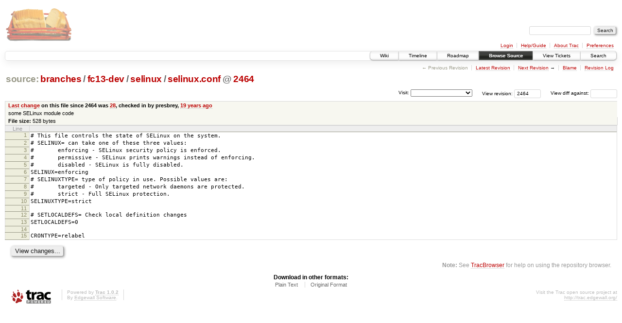

--- FILE ---
content_type: text/html;charset=utf-8
request_url: https://scripts.mit.edu/trac/browser/branches/fc13-dev/selinux/selinux.conf?rev=2464
body_size: 12726
content:
<!DOCTYPE html PUBLIC "-//W3C//DTD XHTML 1.0 Strict//EN" "http://www.w3.org/TR/xhtml1/DTD/xhtml1-strict.dtd">
<html xmlns="http://www.w3.org/1999/xhtml">
  
  


  <head>
    <title>
      selinux.conf in branches/fc13-dev/selinux
     – scripts.mit.edu
    </title>
      <meta http-equiv="Content-Type" content="text/html; charset=UTF-8" />
      <meta http-equiv="X-UA-Compatible" content="IE=edge" />
    <!--[if IE]><script type="text/javascript">
      if (/^#__msie303:/.test(window.location.hash))
        window.location.replace(window.location.hash.replace(/^#__msie303:/, '#'));
    </script><![endif]-->
        <link rel="search" href="/trac/search" />
        <link rel="help" href="/trac/wiki/TracGuide" />
        <link rel="alternate" href="/trac/browser/branches/fc13-dev/selinux/selinux.conf?rev=2464&amp;format=txt" type="text/plain" title="Plain Text" /><link rel="alternate" href="/trac/export/2464/branches/fc13-dev/selinux/selinux.conf" type="text/plain; charset=utf-8" title="Original Format" />
        <link rel="up" href="/trac/browser/selinux/selinux.conf" />
        <link rel="next" href="/trac/browser/selinux/selinux.conf?rev=1120" title="Revision 1120" />
        <link rel="start" href="/trac/wiki" />
        <link rel="stylesheet" href="/trac/chrome/common/css/trac.css" type="text/css" /><link rel="stylesheet" href="/trac/chrome/common/css/code.css" type="text/css" /><link rel="stylesheet" href="/trac/pygments/trac.css" type="text/css" /><link rel="stylesheet" href="/trac/chrome/common/css/browser.css" type="text/css" />
        <link rel="shortcut icon" href="/trac/chrome/common/trac.ico" type="image/x-icon" />
        <link rel="icon" href="/trac/chrome/common/trac.ico" type="image/x-icon" />
      <link type="application/opensearchdescription+xml" rel="search" href="/trac/search/opensearch" title="Search scripts.mit.edu" />
      <script type="text/javascript" charset="utf-8" src="/trac/chrome/common/js/jquery.js"></script>
      <script type="text/javascript" charset="utf-8" src="/trac/chrome/common/js/babel.js"></script>
      <script type="text/javascript" charset="utf-8" src="/trac/chrome/common/js/trac.js"></script>
      <script type="text/javascript" charset="utf-8" src="/trac/chrome/common/js/search.js"></script>
    <script type="text/javascript">
      jQuery(document).ready(function($) {
        $(".trac-autofocus").focus();
        $(".trac-target-new").attr("target", "_blank");
        setTimeout(function() { $(".trac-scroll").scrollToTop() }, 1);
        $(".trac-disable-on-submit").disableOnSubmit();
      });
    </script>
    <script type="text/javascript" src="/trac/chrome/common/js/folding.js"></script>
    <script type="text/javascript">
      jQuery(document).ready(function($) {
        $(".trac-toggledeleted").show().click(function() {
                  $(this).siblings().find(".trac-deleted").toggle();
                  return false;
        }).click();
        $("#jumploc input").hide();
        $("#jumploc select").change(function () {
          this.parentNode.parentNode.submit();
        });
          $('#preview table.code').enableCollapsibleColumns($('#preview table.code thead th.content'));
      });
    </script>
  </head>
  <body>
    <div id="banner">
      <div id="header">
        <a id="logo" href="http://scripts.mit.edu/trac/"><img src="/trac/chrome/site/scripts.png" alt="" /></a>
      </div>
      <form id="search" action="/trac/search" method="get">
        <div>
          <label for="proj-search">Search:</label>
          <input type="text" id="proj-search" name="q" size="18" value="" />
          <input type="submit" value="Search" />
        </div>
      </form>
      <div id="metanav" class="nav">
    <ul>
      <li class="first"><a href="/trac/login">Login</a></li><li><a href="/trac/wiki/TracGuide">Help/Guide</a></li><li><a href="/trac/about">About Trac</a></li><li class="last"><a href="/trac/prefs">Preferences</a></li>
    </ul>
  </div>
    </div>
    <div id="mainnav" class="nav">
    <ul>
      <li class="first"><a href="/trac/wiki">Wiki</a></li><li><a href="/trac/timeline">Timeline</a></li><li><a href="/trac/roadmap">Roadmap</a></li><li class="active"><a href="/trac/browser">Browse Source</a></li><li><a href="/trac/query">View Tickets</a></li><li class="last"><a href="/trac/search">Search</a></li>
    </ul>
  </div>
    <div id="main">
      <div id="ctxtnav" class="nav">
        <h2>Context Navigation</h2>
        <ul>
          <li class="first"><span class="missing">&larr; Previous Revision</span></li><li><a href="/trac/browser/selinux/selinux.conf">Latest Revision</a></li><li><span><a class="next" href="/trac/browser/selinux/selinux.conf?rev=1120" title="Revision 1120">Next Revision</a> &rarr;</span></li><li><a href="/trac/browser/selinux/selinux.conf?annotate=blame&amp;rev=2464" title="Annotate each line with the last changed revision (this can be time consuming...)">Blame</a></li><li class="last"><a href="/trac/log/branches/fc13-dev/selinux/selinux.conf?rev=2464">Revision Log</a></li>
        </ul>
        <hr />
      </div>
    <div id="content" class="browser">
        <h1>
          
<a class="pathentry first" href="/trac/browser?rev=2464&amp;order=name" title="Go to repository root">source:</a>
<a class="pathentry" href="/trac/browser/branches?rev=2464&amp;order=name" title="View branches">branches</a><span class="pathentry sep">/</span><a class="pathentry" href="/trac/browser/branches/fc13-dev?rev=2464&amp;order=name" title="View fc13-dev">fc13-dev</a><span class="pathentry sep">/</span><a class="pathentry" href="/trac/browser/branches/fc13-dev/selinux?rev=2464&amp;order=name" title="View selinux">selinux</a><span class="pathentry sep">/</span><a class="pathentry" href="/trac/browser/branches/fc13-dev/selinux/selinux.conf?rev=2464&amp;order=name" title="View selinux.conf">selinux.conf</a>
<span class="pathentry sep">@</span>
  <a class="pathentry" href="/trac/changeset/2464/" title="View changeset 2464">2464</a>
<br style="clear: both" />

        </h1>
        <div id="diffrev">
          <form action="/trac/changeset" method="get">
            <div>
              <label title="Show the diff against a specific revision">
                View diff against: <input type="text" name="old" size="6" />
                <input type="hidden" name="old_path" value="branches/fc13-dev/selinux/selinux.conf" />
                <input type="hidden" name="new" value="2464" />
                <input type="hidden" name="new_path" value="branches/fc13-dev/selinux/selinux.conf" />
              </label>
            </div>
          </form>
        </div>
        <div id="jumprev">
          <form action="" method="get">
            <div>
              <label for="rev" title="Hint: clear the field to view latest revision">
                View revision:</label>
              <input type="text" id="rev" name="rev" value="2464" size="6" />
            </div>
          </form>
        </div>
        <div id="jumploc">
          <form action="" method="get">
            <div class="buttons">
              <label for="preselected">Visit:</label>
              <select id="preselected" name="preselected">
                <option selected="selected"></option>
                <optgroup label="branches">
                  <option value="/trac/browser/trunk">trunk</option><option value="/trac/browser/branches/fc11-dev">branches/fc11-dev</option><option value="/trac/browser/branches/fc13-dev">branches/fc13-dev</option><option value="/trac/browser/branches/fc15-dev">branches/fc15-dev</option><option value="/trac/browser/branches/fc17-dev">branches/fc17-dev</option><option value="/trac/browser/branches/fc19-dev">branches/fc19-dev</option><option value="/trac/browser/branches/fc20-dev">branches/fc20-dev</option><option value="/trac/browser/branches/locker-dev">branches/locker-dev</option>
                </optgroup><optgroup label="tags">
                  <option value="/trac/browser/tags/fc9-eol?rev=1257">tags/fc9-eol</option><option value="/trac/browser/tags/fc11-eol?rev=1694">tags/fc11-eol</option><option value="/trac/browser/tags/fc13-eol?rev=2065">tags/fc13-eol</option><option value="/trac/browser/tags/fc15-eol?rev=2244">tags/fc15-eol</option><option value="/trac/browser/tags/fc17-eol?rev=2590">tags/fc17-eol</option>
                </optgroup>
              </select>
              <input type="submit" value="Go!" title="Jump to the chosen preselected path" />
            </div>
          </form>
        </div>
        <div class="trac-tags">
        </div>
      <table id="info" summary="Revision info">
        <tr>
          <th>
                <a href="/trac/changeset/28/selinux/selinux.conf" title="View differences">Last change</a>
                  on this file since 2464 was
                  <a href="/trac/changeset/28/" title="View changeset 28">28</a>,
                  checked in by presbrey, <a class="timeline" href="/trac/timeline?from=2006-11-14T13%3A29%3A48-05%3A00&amp;precision=second" title="See timeline at Nov 14, 2006, 1:29:48 PM">19 years ago</a>
          </th>
        </tr>
        <tr>
          <td class="message searchable">
            some SELinux module code
          </td>
        </tr>
        <tr><td colspan="2">
            <strong>File size:</strong>
            <span title="528 bytes">528 bytes</span>
          </td></tr>
      </table>
      <div id="preview" class="searchable">
        
  <table class="code"><thead><tr><th class="lineno" title="Line numbers">Line</th><th class="content"> </th></tr></thead><tbody><tr><th id="L1"><a href="#L1">1</a></th><td># This file controls the state of SELinux on the system.</td></tr><tr><th id="L2"><a href="#L2">2</a></th><td># SELINUX= can take one of these three values:</td></tr><tr><th id="L3"><a href="#L3">3</a></th><td>#       enforcing - SELinux security policy is enforced.</td></tr><tr><th id="L4"><a href="#L4">4</a></th><td>#       permissive - SELinux prints warnings instead of enforcing.</td></tr><tr><th id="L5"><a href="#L5">5</a></th><td>#       disabled - SELinux is fully disabled.</td></tr><tr><th id="L6"><a href="#L6">6</a></th><td>SELINUX=enforcing</td></tr><tr><th id="L7"><a href="#L7">7</a></th><td># SELINUXTYPE= type of policy in use. Possible values are:</td></tr><tr><th id="L8"><a href="#L8">8</a></th><td>#       targeted - Only targeted network daemons are protected.</td></tr><tr><th id="L9"><a href="#L9">9</a></th><td>#       strict - Full SELinux protection.</td></tr><tr><th id="L10"><a href="#L10">10</a></th><td>SELINUXTYPE=strict</td></tr><tr><th id="L11"><a href="#L11">11</a></th><td></td></tr><tr><th id="L12"><a href="#L12">12</a></th><td># SETLOCALDEFS= Check local definition changes</td></tr><tr><th id="L13"><a href="#L13">13</a></th><td>SETLOCALDEFS=0 </td></tr><tr><th id="L14"><a href="#L14">14</a></th><td></td></tr><tr><th id="L15"><a href="#L15">15</a></th><td>CRONTYPE=relabel</td></tr></tbody></table>

      </div>
      <div id="anydiff">
        <form action="/trac/diff" method="get">
          <div class="buttons">
            <input type="hidden" name="new_path" value="/branches/fc13-dev/selinux/selinux.conf" />
            <input type="hidden" name="old_path" value="/branches/fc13-dev/selinux/selinux.conf" />
            <input type="hidden" name="new_rev" value="2464" />
            <input type="hidden" name="old_rev" value="2464" />
            <input type="submit" value="View changes..." title="Select paths and revs for Diff" />
          </div>
        </form>
      </div>
      <div id="help"><strong>Note:</strong> See <a href="/trac/wiki/TracBrowser">TracBrowser</a>
        for help on using the repository browser.</div>
    </div>
    <div id="altlinks">
      <h3>Download in other formats:</h3>
      <ul>
        <li class="first">
          <a rel="nofollow" href="/trac/browser/branches/fc13-dev/selinux/selinux.conf?rev=2464&amp;format=txt">Plain Text</a>
        </li><li class="last">
          <a rel="nofollow" href="/trac/export/2464/branches/fc13-dev/selinux/selinux.conf">Original Format</a>
        </li>
      </ul>
    </div>
    </div>
    <div id="footer" lang="en" xml:lang="en"><hr />
      <a id="tracpowered" href="http://trac.edgewall.org/"><img src="/trac/chrome/common/trac_logo_mini.png" height="30" width="107" alt="Trac Powered" /></a>
      <p class="left">Powered by <a href="/trac/about"><strong>Trac 1.0.2</strong></a><br />
        By <a href="http://www.edgewall.org/">Edgewall Software</a>.</p>
      <p class="right">Visit the Trac open source project at<br /><a href="http://trac.edgewall.org/">http://trac.edgewall.org/</a></p>
    </div>
  </body>
</html>